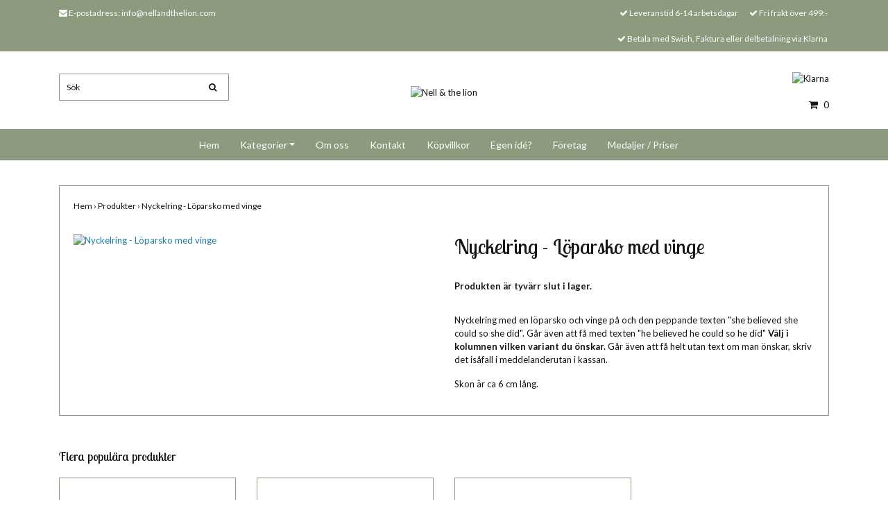

--- FILE ---
content_type: text/html; charset=utf-8
request_url: https://nellandthelion.com/products/nyckelring-loparsko-med-vinge
body_size: 6457
content:
<!DOCTYPE html>
<html lang="sv">
<head><meta property="ix:host" content="cdn.quickbutik.com/images"><title>Nyckelring - Löparsko med vinge - Nell &amp; the lion</title>
<meta http-equiv="Content-Type" content="text/html; charset=UTF-8">
<meta name="author" content="Nell &amp; the lion">
<meta name="description" content="Nyckelring med en löparsko och vinge på och den peppande texten &quot;she believed she could so she did&quot;. Går även att få med texten &quot;he believed he could so he did&quot;">
<link rel="icon" type="image/png" href="https://cdn.quickbutik.com/images/11391D/templates/ocean/assets/favicon.png?s=92237&auto=format">
<meta property="og:description" content="Nyckelring med en löparsko och vinge på och den peppande texten &quot;she believed she could so she did&quot;. Går även att få med texten &quot;he believed he could so he did&quot;">
<meta property="og:title" content="Nyckelring - Löparsko med vinge - Nell &amp; the lion">
<meta property="og:url" content="https://nellandthelion.com/products/nyckelring-loparsko-med-vinge">
<meta property="og:site_name" content="Nell &amp; the lion">
<meta property="og:type" content="website">
<meta property="og:image" content="https://cdn.quickbutik.com/images/11391D/products/60a39838170ae.jpeg">
<meta property="twitter:card" content="summary">
<meta property="twitter:title" content="Nell &amp; the lion">
<meta property="twitter:description" content="Nyckelring med en löparsko och vinge på och den peppande texten &quot;she believed she could so she did&quot;. Går även att få med texten &quot;he believed he could so he did&quot;">
<meta property="twitter:image" content="https://cdn.quickbutik.com/images/11391D/products/60a39838170ae.jpeg">
<meta name="viewport" content="width=device-width, initial-scale=1, maximum-scale=1">
<link rel="canonical" href="https://nellandthelion.com/products/nyckelring-loparsko-med-vinge">
<!-- CSS --><link href="https://storage.quickbutik.com/stores/11391D/templates/ocean/css/assets.css?92237" rel="stylesheet" type="text/css" media="all">
<link href="https://storage.quickbutik.com/stores/11391D/templates/ocean/css/style.css?92237" rel="stylesheet" type="text/css" media="all">
<link rel="sitemap" type="application/xml" title="Sitemap" href="https://nellandthelion.com/sitemap.xml">
<link href="//fonts.googleapis.com/css?family=Lato:400,700%7CLobster+Two:400,700" rel="stylesheet" type="text/css"  media="all" /><!--[if lt IE 9]><script src="http://html5shim.googlecode.com/svn/trunk/html5.js"></script><![endif]-->

<script type="text/javascript" defer>document.addEventListener('DOMContentLoaded', () => {
    document.body.setAttribute('data-qb-page', 'product');
});</script>
</head>
<body>
    <div id="my-wrapper">

	<header id="site-header" class="clearfix">

    <div class="top-bar">
    
        <div class="container">
            <div class="row d-flex d-lg-none">
            
                <div class="languages-mobile col-3">
                </div>
        	
            	<div class="col-6 text-center">
            	</div>
        	
            </div>
        </div>
        
    </div>
    
    <div class="container">
        
        <div id="mobile-navigation">
            <nav class="nav">
                <ul>
                    <li>
                        <a href="#shopping-cart" class="slide-menu">Din varukorg</a>
                    </li>
                    
                        <li>
                            <a class="" href="/">Hem</a>
                        </li>
                        <li>
                            <a class="" href="/products">Kategorier</a>
                        </li>
                        <li>
                            <a class="" href="/sidor/om-oss">Om oss</a>
                        </li>
                        <li>
                            <a class="" href="/contact">Kontakt</a>
                        </li>
                        <li>
                            <a class="" href="/sidor/terms-and-conditions">Köpvillkor</a>
                        </li>
                        <li>
                            <a class="" href="/sidor/egen-id">Egen idé?</a>
                        </li>
                        <li>
                            <a class="" href="/sidor/foretag">Företag</a>
                        </li>
                        <li>
                            <a class="" href="/sidor/medaljer">Medaljer / Priser</a>
                        </li>
                        <li>
                            <hr />
                        </li>
                </ul>
            </nav>
        </div>

        <div class=" d-block d-lg-none mobile-header">
            <div class="row">
                <div class="col-3">
                    <a id="responsive-menu-button" href="#navigation"> <i class="fa fa-bars fa-2x"></i> </a>
                </div>
                <div class="col-6">
                    <form action="/shop/search" method="get">
                        <div class="search-wrapper">
                            <input class="search_text" name="s" type="text" placeholder="Sök" value="">
                            <button class="search_submit" type="submit"><i class="fa fa-search"></i></button>
                            <div class="clear"></div>
                        </div>
                    </form>
                </div>
                <div class="col-3 text-right">
                    <a href="#shopping-cart" class="mobile-cart-icon cart-link slide-menu"><i class="fa fa-shopping-cart"></i><span class="cart_link_count">0</span></a>
                </div>
            </div>
        </div>
        
        <div>
            <div class="row">
                <div class="col-lg-6 col-md-4 col-12">
                    <div class="top_left_content">
                        <i class='fa fa-envelope'></i> E-postadress: <a href="/cdn-cgi/l/email-protection" class="__cf_email__" data-cfemail="244d4a424b644a414848454a40504c41484d4b4a0a474b49">[email&#160;protected]</a>
                    </div>
                </div>
                <div class="col-lg-6 col-md-8 col-12"> 
                    <div class="top_pointers">
                            <div class="top_pointer">
                                <i class='fa fax fa-check'></i> Leveranstid 6-14 arbetsdagar
                            </div>

                            <div class="top_pointer">
                                <i class='fa fax fa-check'></i> Fri frakt över 499:-
                            </div>

                            <div class="top_pointer">
                                <i class='fa fax fa-check'></i> Betala med Swish, Faktura eller delbetalning via Klarna
                            </div>
                    </div>
                </div>
            </div>
        </div>
        
    </div>
</header>
<div id="main" role="main">

	<div class="container header-wrapper">

		<div id="page-layout">
			<div class="row">
				<div class="col-lg-4 hidden-xs d-none d-lg-flex flex-column align-items-md-center align-items-lg-start justify-content-center">
                    <div class="search-wrapper d-none d-md-block">
                        <form action="/shop/search" method="get">
                            <input class="search_text" name="s" type="text" size="25" placeholder="Sök" value="">
                            <button class="search_submit" type="submit">
                                <i class="fa fa-search"></i>
                            </button>
                            <div class="clear"></div>
                        </form>
                    </div>
                    
                    <div class="d-flex justify-content-start align-items-center mt-3">
                    
                    
                        
                    </div>
                    
                </div>
                
                <div class="col-lg-4 text-center logo">
                    <a href="https://nellandthelion.com" title="Nell &amp; the lion" class="col-md-8"> <img class="img-responsive max-height-logo" src="https://cdn.quickbutik.com/images/11391D/templates/ocean/assets/logo.png?s=92237&auto=format" alt="Nell &amp; the lion">
						
                    </a>
                </div>
                
                <div class="col-lg-4 d-none d-lg-flex align-items-md-center align-items-lg-end justify-content-center flex-column">
                    <div class="hidden-sm d-none d-md-inline-block pr-lg-0 mt-3 mt-lg-0 ">
                        	<div class="paymentmethods">
                        		    <img alt="Klarna" class="x1" src="https://cdn.klarna.com/1.0/shared/image/generic/logo/sv_se/basic/logo_black.png?width=75">
                        	</div>
                    </div>
                    <div id="cart-brief" class="pr-2 d-flex justify-content-end align-items-center mt-3">
                        
            			
                        
                        <a href="#shopping-cart" class="cart-link slide-menu"><i class="fa fa-shopping-cart"></i> <span class="cart_link_count">0</span></a>
                    </div>
                </div>
                
                <!--
                <div class="col-lg-3 hidden-xs d-flex d-lg-none flex-column align-items-md-center align-items-lg-start mt-3">
                    <div class="languages d-none d-md-block">
                    </div>
                    
                    <div class="search-wrapper d-none d-md-block">
                        <form action="/shop/search" method="get">
                            <input class="search_text" name="s" type="text" size="25" placeholder="Sök" value="">
                            <button class="search_submit" type="submit"><i class="fa fa-search"></i></button>
                            <div class="clear"></div>
                        </form>
                    </div>
                </div>
                -->
                
            </div>
        </div>
    </div>
    
    <div id="main_menu" class="d-none d-lg-block">
        <div id="product-nav-wrapper">
            <ul class="nav nav-pills container d-flex justify-content-center">
                        <li>
                            <a href="/" title="Hem">Hem</a>
                        </li>
                        <li class="dropdown">
                            <span class=""></span>
                            <a href="/products" class="dropdown-toggle">Kategorier</a>
                            <ul class="dropdown-menu">
                                    <li><a href="/products/avslutningsgavor-pedagoggavor">Avslutning / pedagoggåvor</a></li>
                                    <li><a href="/products/alla-hjartans-dag">Alla hjärtans dag</a></li>
                                    <li><a href="/products/barnrum">Barnrum</a></li>
                                    <li><a href="/brollop">Bröllop</a></li>
                                    <li><a href="/products/farsdag">Farsdag</a></li>
                                    <li><a href="/products/gravid">Gravid</a></li>
                                    <li><a href="/products/jul">Jul</a></li>
                                    <li><a href="/products/kalas">Kalas</a></li>
                                    <li><a href="/products/morsdag">Morsdag</a></li>
                                    <li><a href="/products/namnskyltar">Namnskyltar</a></li>
                                    <li><a href="/products/nyckelringar">Nyckelringar</a></li>
                                    <li><a href="/products/tavlor">Tavlor</a></li>
                                    <li><a href="/products/pask-2020">Påsk</a></li>
                                    <li><a href="/products/sport">Sport</a></li>
                                    <li><a href="/products/student">Student</a></li>
                                    <li><a href="/sidor/medaljer">Medaljer / Priser</a></li>
                            </ul>
                        </li>
                        <li>
                            <a href="/sidor/om-oss" title="Om oss">Om oss</a>
                        </li>
                        <li>
                            <a href="/contact" title="Kontakt">Kontakt</a>
                        </li>
                        <li>
                            <a href="/sidor/terms-and-conditions" title="Köpvillkor">Köpvillkor</a>
                        </li>
                        <li>
                            <a href="/sidor/egen-id" title="Egen idé?">Egen idé?</a>
                        </li>
                        <li>
                            <a href="/sidor/foretag" title="Företag">Företag</a>
                        </li>
                        <li>
                            <a href="/sidor/medaljer" title="Medaljer / Priser">Medaljer / Priser</a>
                        </li>
            </ul>
        </div>
    </div>
    <div class="container">
        <div class="row">
            <div class="maincol col">
                <div class="maincontent">
                <article id="/products/nyckelring-loparsko-med-vinge" itemscope itemtype="http://schema.org/Product">
                <div id="single_product">
                
                <div class="row single-product-border mt-4">
                        <!-- Breadcrumbs -->
                        <nav class="breadcrumb col-12" aria-label="breadcrumbs">
                            <a href="/" title="Hem">Hem&nbsp;<span aria-hidden="true">›&nbsp;</span></a>
                            <a href="/products" title="Produkter">Produkter&nbsp;<span aria-hidden="true">›&nbsp;</span></a>
                            <a href="/products/nyckelring-loparsko-med-vinge" title="Nyckelring - Löparsko med vinge">Nyckelring - Löparsko med vinge&nbsp;</a>
                        </nav>
                    
                	<div class="col-md-6 col-sm-6 product-images">
                	
                		<div class="product-images">
                            <ul id="lightSlider">
                                    <li data-thumb="https://cdn.quickbutik.com/images/11391D/products/60a39838170ae.jpeg?w=90&auto=format" class="active qs-product-image485">
                				        <a href="https://cdn.quickbutik.com/images/11391D/products/60a39838170ae.jpeg" title="Nyckelring - Löparsko med vinge">
                                            <img itemprop="image" src="https://cdn.quickbutik.com/images/11391D/products/60a39838170ae.jpeg?w=750&auto=format" alt="Nyckelring - Löparsko med vinge" />
                                        </a>
                                    </li>
                            </ul>
                            <br />
                        </div>
                	
                    </div>
                	
                	<div class="col-md-6 col-sm-6">
                	    <section class="entry-content">
                
                            <h1 class="custom-font product-description-header" itemprop="name">Nyckelring - Löparsko med vinge</h1>
                            
                
                
                            <div class="qs-product-soldout-wrapper qs-cart">
                                    <p>Produkten är tyvärr slut i lager.</p>
                            </div>
                            
                            
                            
                
                            <div class="product-description-wrapper" itemprop="description">
                                <p>Nyckelring med en löparsko och vinge på och den peppande texten "she believed she could so she did". Går även att få med texten "he believed he could so he did" <strong>Välj i kolumnen vilken variant du önskar.&nbsp;</strong>Går även att få helt utan text om man önskar, skriv det isåfall i meddelanderutan i kassan.&nbsp;</p><p>Skon är ca 6 cm lång.&nbsp;</p>
                            </div>
                
                
                        </section>
                    </div>
                
                </div>
                
                <div class="row mt-5">
                    <div class="col-md-12">
                        <h3>Flera populära produkter</h3>
                        
                        <ul class="product-grid row clearfix">
                            <li class="col-lg-3 col-md-4 col-sm-4 col-12 product  d-flex justify-content-center" data-pid="116">
                                <div class="indiv-product d-flex flex-column justify-content-between">
                                
                                    <div class="content_box">
                                        <div class="product-image">
                                            <div class="product-head">
                                                <img src="https://cdn.quickbutik.com/images/11391D/products/5ea5c4e0620b8.jpeg?w=500&h=500&auto=format" alt="Tavla - fotboll med namn" class="animated fadeIn">
                                            </div>
                                        </div>
                                        <div class="product-overlay">
                                            <a href="/products/tavla-fotboll-med-namn"></a>
                                        </div>
                                    </div>
                                    
                                    <div class="content_product_desc d-flex flex-column justify-content-between pt-3 flex-grow-1">
                                        <div class="indiv-product-title-text mb-4">
                                            <a href="/products/tavla-fotboll-med-namn" title="Tavla - fotboll med namn">
                                                Tavla - fotboll med namn
                                            </a>
                                        </div>
                                        <div class="align-self-normal">
                                            <div class="money-styling custom-font d-inline-block float-left">
                                                <a href="/products/tavla-fotboll-med-namn" title="Tavla - fotboll med namn">
                                                    399 kr 
                                                </a>
                                            </div>
                                            <div class="text-center d-inline-block float-right">
                                                <form class="qs-cart" method="post">
                                                    <input type="hidden" class="qs-cart-pid"    value="116">
                                                    <input type="hidden" class="qs-cart-price"  value="399">
                                                    <input name="qs-cart-qty" type="hidden" class="qs-cart-qty qty-picker" value="1" />
                
                                                    <input type="submit" name="add" value="Köp" class="list-buybtn qs-cart-submit btn  btn-block">
                                                </form>
                                            </div>
                                        </div>
                                    </div>
                                    
                                </div>
                            </li>
                            <li class="col-lg-3 col-md-4 col-sm-4 col-12 product  d-flex justify-content-center" data-pid="209">
                                <div class="indiv-product d-flex flex-column justify-content-between">
                                
                                    <div class="content_box">
                                        <div class="product-image">
                                            <div class="product-head">
                                                <img src="https://cdn.quickbutik.com/images/11391D/products/615b23d3465e4.jpeg?w=500&h=500&auto=format" alt="Nyckelring - Dags team fotbollströjor (valfritt namn + nummer)" class="animated fadeIn">
                                            </div>
                                        </div>
                                        <div class="product-overlay">
                                            <a href="/products/nyckelring-dads-team-fotboll-valfritt-namn-nummer"></a>
                                        </div>
                                    </div>
                                    
                                    <div class="content_product_desc d-flex flex-column justify-content-between pt-3 flex-grow-1">
                                        <div class="indiv-product-title-text mb-4">
                                            <a href="/products/nyckelring-dads-team-fotboll-valfritt-namn-nummer" title="Nyckelring - Dags team fotbollströjor (valfritt namn + nummer)">
                                                Nyckelring - Dags team fotbollströjor (valfritt namn + nummer)
                                            </a>
                                        </div>
                                        <div class="align-self-normal">
                                            <div class="money-styling custom-font d-inline-block float-left">
                                                <a href="/products/nyckelring-dads-team-fotboll-valfritt-namn-nummer" title="Nyckelring - Dags team fotbollströjor (valfritt namn + nummer)">
                                                    99 kr 
                                                </a>
                                            </div>
                                            <div class="text-center d-inline-block float-right">
                                                    <a href="/products/nyckelring-loparsko-med-vinge" title="Nyckelring - Dags team fotbollströjor (valfritt namn + nummer)" class="list-buybtn btn btn-block">Köp</a>
                                            </div>
                                        </div>
                                    </div>
                                    
                                </div>
                            </li>
                            <li class="col-lg-3 col-md-4 col-sm-4 col-12 product  d-flex justify-content-center" data-pid="217">
                                <div class="indiv-product d-flex flex-column justify-content-between">
                                
                                    <div class="content_box">
                                        <div class="product-image">
                                            <div class="product-head">
                                                <img src="https://cdn.quickbutik.com/images/11391D/products/61b324b28ff0d.jpeg?w=500&h=500&auto=format" alt="Hockeyklubba - Med valfritt namn + nummer" class="animated fadeIn">
                                            </div>
                                        </div>
                                        <div class="product-overlay">
                                            <a href="/products/20-hockeyklubba-med-valfritt-namn-nummer"></a>
                                        </div>
                                    </div>
                                    
                                    <div class="content_product_desc d-flex flex-column justify-content-between pt-3 flex-grow-1">
                                        <div class="indiv-product-title-text mb-4">
                                            <a href="/products/20-hockeyklubba-med-valfritt-namn-nummer" title="Hockeyklubba - Med valfritt namn + nummer">
                                                Hockeyklubba - Med valfritt namn + nummer
                                            </a>
                                        </div>
                                        <div class="align-self-normal">
                                            <div class="money-styling custom-font d-inline-block float-left">
                                                <a href="/products/20-hockeyklubba-med-valfritt-namn-nummer" title="Hockeyklubba - Med valfritt namn + nummer">
                                                    279 kr 
                                                </a>
                                            </div>
                                            <div class="text-center d-inline-block float-right">
                                                <form class="qs-cart" method="post">
                                                    <input type="hidden" class="qs-cart-pid"    value="217">
                                                    <input type="hidden" class="qs-cart-price"  value="279">
                                                    <input name="qs-cart-qty" type="hidden" class="qs-cart-qty qty-picker" value="1" />
                
                                                    <input type="submit" name="add" value="Köp" class="list-buybtn qs-cart-submit btn  btn-block">
                                                </form>
                                            </div>
                                        </div>
                                    </div>
                                    
                                </div>
                            </li>
                        </ul>
                    </div>
                </div>
                
                </div>
                </article>                </div>
            </div>
        </div>
    </div>
</div><div class="d-block d-lg-none paymentmethods-footer">
    	<div class="paymentmethods">
    		    <img alt="Klarna" class="x1" src="https://cdn.klarna.com/1.0/shared/image/generic/logo/sv_se/basic/logo_black.png?width=75">
    	</div>
</div>

<footer>
<div class="container">
    <div class="row">
        <div class="col-lg-12 col-md-12">
        
        <p class="custom-footer-text">Följ @nellandthelion på instagram för daglig uppdatering, inspiration och erbjudanden!</p>
				

        <div class="text-center">

            		<a href="www.facebook.com/nellandthelion" target="_blank" class="btn btn-facebook"><i class="fa fa-facebook"></i></a>
            	    <a href="https://www.twitter.com/quickbutik" target="_blank" class="btn btn-twitter"><i class="fa fa-twitter"></i></a>
            		<a href="https://instagram.com/nellandthelion" target="_blank" class="btn btn-instagram"><i class="fa fa-instagram"></i></a>
  
            <div class="clearfix"></div>
            <div style="margin-top: 16px;">© Copyright 2026 Nell &amp; the lion</div>
            <div class="poweredby"><a style="text-decoration: none;" target="_blank" rel="nofollow sponsored" title="Powered by Quickbutik" href="https://quickbutik.com">Powered by Quickbutik</a></div></div>
						
		</div>

	</div>
<!-- .row -->
		
</div>
<!-- container -->
</footer><div class="modal fade" id="languageModal" role="dialog" data-backdrop="false">
        <div class="modal-dialog modal-sm">
            <div class="modal-content align-items-center justify-content-center">
                <div class="modal-body">
                    <div class="text-center">
Choose language
</div>
                    </div>
            </div>
        </div>
    </div>

    <div id="mobile-bar-settings" data-lbl-overview="Översikt" data-lbl-search="Sök"></div>
    <nav id="navigation"><ul>
<li>
                <a href="/">Hem</a>
                </li>
            <li>
                <a href="/products"><span>Kategorier</span></a>
                <ul>
<li> <a class="show-all" href="/products" title="Kategorier">Visa allt i Kategorier</a>
</li>
                    <li><a href="/products/avslutningsgavor-pedagoggavor">Avslutning / pedagoggåvor</a></li>
                        <li><a href="/products/alla-hjartans-dag">Alla hjärtans dag</a></li>
                        <li><a href="/products/barnrum">Barnrum</a></li>
                        <li><a href="/brollop">Bröllop</a></li>
                        <li><a href="/products/farsdag">Farsdag</a></li>
                        <li><a href="/products/gravid">Gravid</a></li>
                        <li><a href="/products/jul">Jul</a></li>
                        <li><a href="/products/kalas">Kalas</a></li>
                        <li><a href="/products/morsdag">Morsdag</a></li>
                        <li><a href="/products/namnskyltar">Namnskyltar</a></li>
                        <li><a href="/products/nyckelringar">Nyckelringar</a></li>
                        <li><a href="/products/tavlor">Tavlor</a></li>
                        <li><a href="/products/pask-2020">Påsk</a></li>
                        <li><a href="/products/sport">Sport</a></li>
                        <li><a href="/products/student">Student</a></li>
                        <li><a href="/sidor/medaljer">Medaljer / Priser</a></li>
                        
</ul>
</li>
            <li>
                <a href="/sidor/om-oss">Om oss</a>
                </li>
            <li>
                <a href="/contact">Kontakt</a>
                </li>
            <li>
                <a href="/sidor/terms-and-conditions">Köpvillkor</a>
                </li>
            <li>
                <a href="/sidor/egen-id">Egen idé?</a>
                </li>
            <li>
                <a href="/sidor/foretag">Företag</a>
                </li>
            <li>
                <a href="/sidor/medaljer">Medaljer / Priser</a>
                </li>
            <li>
                
</li>
        </ul></nav><nav id="shopping-cart"><div id="mmnue-cartbox" class="mmnue-cartbox">
	<!-- Your content -->
	<div>
		<div class="cartHeader text-center">Din varukorg</div>
	</div>
	
	<div class="qs-cart-empty" >
        <p style="padding: 28px;font-weight: 600;margin:0;">Din varukorg är tom, men det behöver den inte vara.</p>
    </div>
    
	<div class="qs-cart-update" style="display:none;" >
        <table id="CARTITEMS" class="table table-sm ">
            <thead>
                <tr>
                    <td style="width: 220px; text-align: left;">Produkt</td>
                    <td style="width: 130px; text-align: right;">Pris</td>
                </tr>
            </thead>

            <tbody>
            </tbody>
            <tfoot>
                <tr>
                    <td colspan="1"></td>
                    <td colspan="1" class="cartTotal" style="text-align: right;">0,00 SEK</td>
                </tr>
            </tfoot>
        </table>
	</div>
	
	<div class="slide-checkout-buttons">
		<a href="/cart/index" class="btn-buy btn btn-block btn-lg list-buybtn">Till kassan <i class="fa fa-shopping-cart"></i></a>
		<a  class="mmnue_close btn slide-menu mt-3" style="text-decoration: none; color: #2a2a2a;">Fortsätt att handla</a>
	</div>
	
</div></nav>
</div>

    <script data-cfasync="false" src="/cdn-cgi/scripts/5c5dd728/cloudflare-static/email-decode.min.js"></script><script src="https://storage.quickbutik.com/stores/11391D/templates/ocean/js/plugins.js?92237" type="text/javascript"></script><script src="https://storage.quickbutik.com/stores/11391D/templates/ocean/js/custom.js?92237" type="text/javascript"></script><script src="https://storage.quickbutik.com/stores/11391D/templates/ocean/js/qb.js?92237" type="text/javascript"></script><script type="text/javascript">var qs_options = [{"id":"247","product_id":"189","sku":"She-believed-she-could","qty":null,"price":"75 kr","weight":null,"before_price":null,"image_id":null,"gtin":null,"supplier_sku":null,"hidden":null,"allow_minusqty":null,"preorder":null,"min_purchase_quantity":null,"max_purchase_quantity":null,"preselected":null,"available":true,"ovalue_id_1_position":"1","ovalue_id_2_position":999,"ovalue_id_3_position":999,"ovalue_id_4_position":999,"ovalue_id_5_position":999,"position":"1","values_name":["She believed she could..."],"values_id":["265"],"options":["She believed she could..."],"option_1":"She believed she could...","title":"She believed she could...","price_raw":"75.00","before_price_raw":null},{"id":"248","product_id":"189","sku":"He-believed-he-could","qty":null,"price":"75 kr","weight":null,"before_price":null,"image_id":null,"gtin":null,"supplier_sku":null,"hidden":null,"allow_minusqty":null,"preorder":null,"min_purchase_quantity":null,"max_purchase_quantity":null,"preselected":null,"available":true,"ovalue_id_1_position":"2","ovalue_id_2_position":999,"ovalue_id_3_position":999,"ovalue_id_4_position":999,"ovalue_id_5_position":999,"position":"2","values_name":["He believed he could..."],"values_id":["266"],"options":["He believed he could..."],"option_1":"He believed he could...","title":"He believed he could...","price_raw":"75.00","before_price_raw":null}];</script>
<script type="text/javascript">var qs_store_url = "https://nellandthelion.com";</script>
<script type="text/javascript">var qs_store_apps_data = {"location":"\/products\/nyckelring-loparsko-med-vinge","products":[],"product_id":"189","category_id":null,"category_name":"Produkter","fetch":"fetch","order":null,"search":null,"recentPurchaseId":null,"product":{"title":"Nyckelring - L\u00f6parsko med vinge","price":"75 kr","price_raw":"75.00","before_price":"0 kr","hasVariants":true,"weight":"0","stock":false,"url":"\/products\/nyckelring-loparsko-med-vinge","preorder":false,"images":[{"url":"https:\/\/cdn.quickbutik.com\/images\/11391D\/products\/60a39838170ae.jpeg","position":"1","title":"60a39838170ae.jpeg","is_youtube_thumbnail":false}]}}; var qs_store_apps = [];</script>
<script>if (typeof qs_options !== "undefined") { qs_store_apps_data.variants = JSON.stringify(Array.isArray(qs_options) ? qs_options : []); }</script>
<script type="text/javascript">$.ajax({type:"POST",url:"https://nellandthelion.com/apps/fetch",async:!1,data:qs_store_apps_data, success:function(s){qs_store_apps=s}});</script>
<script type="text/javascript" src="/assets/qb_essentials.babel.js?v=20251006"></script><script type="text/javascript"> var recaptchaSiteKey="6Lc-2GcUAAAAAMXG8Lz5S_MpVshTUeESW6iJqK0_"; </script>    <script src="/assets/shopassets/misc/magicbean.js?v=1" data-shop-id="11391" data-url="https://magic-bean.services.quickbutik.com/v1/sow" data-site-section="1" data-key="c51ef6bd0d1af13b4db92f001147bed2" defer></script>
<script type="text/javascript">document.addEventListener("DOMContentLoaded", function() {
const viewProductEvent = new CustomEvent('view-product', {
                detail: {
                    id: '189',
                    name: 'Nyckelring - Löparsko med vinge',
                    currency: 'SEK',
                    price: '75.00'
                }
            });
            document.dispatchEvent(viewProductEvent);
});</script><script defer src="https://static.cloudflareinsights.com/beacon.min.js/vcd15cbe7772f49c399c6a5babf22c1241717689176015" integrity="sha512-ZpsOmlRQV6y907TI0dKBHq9Md29nnaEIPlkf84rnaERnq6zvWvPUqr2ft8M1aS28oN72PdrCzSjY4U6VaAw1EQ==" data-cf-beacon='{"rayId":"9c1ffa71ff7be9de","version":"2025.9.1","serverTiming":{"name":{"cfExtPri":true,"cfEdge":true,"cfOrigin":true,"cfL4":true,"cfSpeedBrain":true,"cfCacheStatus":true}},"token":"7a304e0c4e854d16bca3b20c50bbf8db","b":1}' crossorigin="anonymous"></script>
</body>
</html>
